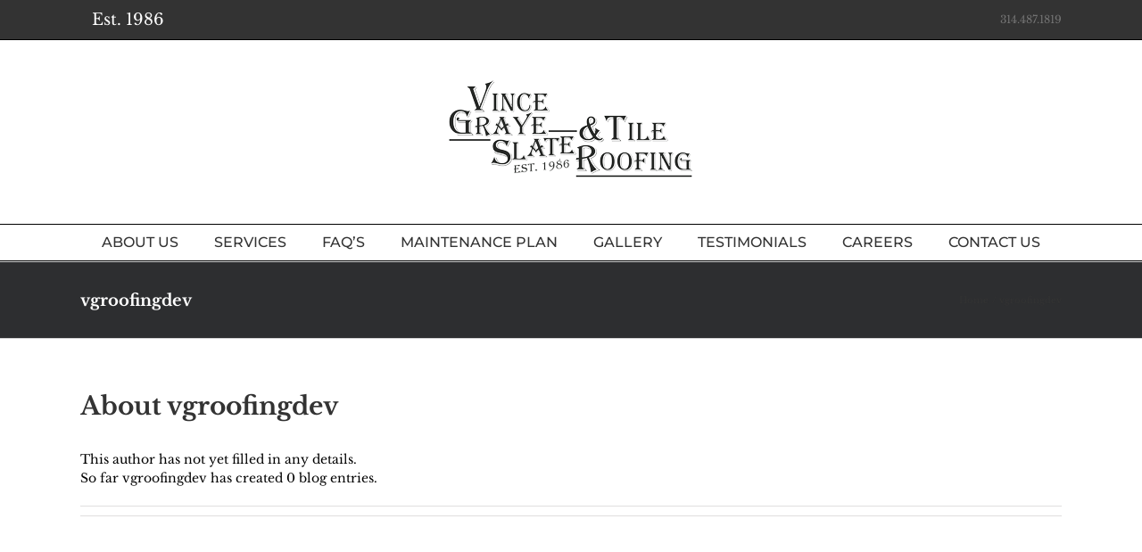

--- FILE ---
content_type: text/html; charset=utf-8
request_url: https://www.google.com/recaptcha/api2/anchor?ar=1&k=6LdXYP0iAAAAAGLeG5Sv6G-WHRQSWMe9DICk2FpY&co=aHR0cHM6Ly92aW5jZWdyYXllcm9vZmluZy5jb206NDQz&hl=en&v=PoyoqOPhxBO7pBk68S4YbpHZ&size=invisible&anchor-ms=20000&execute-ms=30000&cb=6h4h9aatol8y
body_size: 48933
content:
<!DOCTYPE HTML><html dir="ltr" lang="en"><head><meta http-equiv="Content-Type" content="text/html; charset=UTF-8">
<meta http-equiv="X-UA-Compatible" content="IE=edge">
<title>reCAPTCHA</title>
<style type="text/css">
/* cyrillic-ext */
@font-face {
  font-family: 'Roboto';
  font-style: normal;
  font-weight: 400;
  font-stretch: 100%;
  src: url(//fonts.gstatic.com/s/roboto/v48/KFO7CnqEu92Fr1ME7kSn66aGLdTylUAMa3GUBHMdazTgWw.woff2) format('woff2');
  unicode-range: U+0460-052F, U+1C80-1C8A, U+20B4, U+2DE0-2DFF, U+A640-A69F, U+FE2E-FE2F;
}
/* cyrillic */
@font-face {
  font-family: 'Roboto';
  font-style: normal;
  font-weight: 400;
  font-stretch: 100%;
  src: url(//fonts.gstatic.com/s/roboto/v48/KFO7CnqEu92Fr1ME7kSn66aGLdTylUAMa3iUBHMdazTgWw.woff2) format('woff2');
  unicode-range: U+0301, U+0400-045F, U+0490-0491, U+04B0-04B1, U+2116;
}
/* greek-ext */
@font-face {
  font-family: 'Roboto';
  font-style: normal;
  font-weight: 400;
  font-stretch: 100%;
  src: url(//fonts.gstatic.com/s/roboto/v48/KFO7CnqEu92Fr1ME7kSn66aGLdTylUAMa3CUBHMdazTgWw.woff2) format('woff2');
  unicode-range: U+1F00-1FFF;
}
/* greek */
@font-face {
  font-family: 'Roboto';
  font-style: normal;
  font-weight: 400;
  font-stretch: 100%;
  src: url(//fonts.gstatic.com/s/roboto/v48/KFO7CnqEu92Fr1ME7kSn66aGLdTylUAMa3-UBHMdazTgWw.woff2) format('woff2');
  unicode-range: U+0370-0377, U+037A-037F, U+0384-038A, U+038C, U+038E-03A1, U+03A3-03FF;
}
/* math */
@font-face {
  font-family: 'Roboto';
  font-style: normal;
  font-weight: 400;
  font-stretch: 100%;
  src: url(//fonts.gstatic.com/s/roboto/v48/KFO7CnqEu92Fr1ME7kSn66aGLdTylUAMawCUBHMdazTgWw.woff2) format('woff2');
  unicode-range: U+0302-0303, U+0305, U+0307-0308, U+0310, U+0312, U+0315, U+031A, U+0326-0327, U+032C, U+032F-0330, U+0332-0333, U+0338, U+033A, U+0346, U+034D, U+0391-03A1, U+03A3-03A9, U+03B1-03C9, U+03D1, U+03D5-03D6, U+03F0-03F1, U+03F4-03F5, U+2016-2017, U+2034-2038, U+203C, U+2040, U+2043, U+2047, U+2050, U+2057, U+205F, U+2070-2071, U+2074-208E, U+2090-209C, U+20D0-20DC, U+20E1, U+20E5-20EF, U+2100-2112, U+2114-2115, U+2117-2121, U+2123-214F, U+2190, U+2192, U+2194-21AE, U+21B0-21E5, U+21F1-21F2, U+21F4-2211, U+2213-2214, U+2216-22FF, U+2308-230B, U+2310, U+2319, U+231C-2321, U+2336-237A, U+237C, U+2395, U+239B-23B7, U+23D0, U+23DC-23E1, U+2474-2475, U+25AF, U+25B3, U+25B7, U+25BD, U+25C1, U+25CA, U+25CC, U+25FB, U+266D-266F, U+27C0-27FF, U+2900-2AFF, U+2B0E-2B11, U+2B30-2B4C, U+2BFE, U+3030, U+FF5B, U+FF5D, U+1D400-1D7FF, U+1EE00-1EEFF;
}
/* symbols */
@font-face {
  font-family: 'Roboto';
  font-style: normal;
  font-weight: 400;
  font-stretch: 100%;
  src: url(//fonts.gstatic.com/s/roboto/v48/KFO7CnqEu92Fr1ME7kSn66aGLdTylUAMaxKUBHMdazTgWw.woff2) format('woff2');
  unicode-range: U+0001-000C, U+000E-001F, U+007F-009F, U+20DD-20E0, U+20E2-20E4, U+2150-218F, U+2190, U+2192, U+2194-2199, U+21AF, U+21E6-21F0, U+21F3, U+2218-2219, U+2299, U+22C4-22C6, U+2300-243F, U+2440-244A, U+2460-24FF, U+25A0-27BF, U+2800-28FF, U+2921-2922, U+2981, U+29BF, U+29EB, U+2B00-2BFF, U+4DC0-4DFF, U+FFF9-FFFB, U+10140-1018E, U+10190-1019C, U+101A0, U+101D0-101FD, U+102E0-102FB, U+10E60-10E7E, U+1D2C0-1D2D3, U+1D2E0-1D37F, U+1F000-1F0FF, U+1F100-1F1AD, U+1F1E6-1F1FF, U+1F30D-1F30F, U+1F315, U+1F31C, U+1F31E, U+1F320-1F32C, U+1F336, U+1F378, U+1F37D, U+1F382, U+1F393-1F39F, U+1F3A7-1F3A8, U+1F3AC-1F3AF, U+1F3C2, U+1F3C4-1F3C6, U+1F3CA-1F3CE, U+1F3D4-1F3E0, U+1F3ED, U+1F3F1-1F3F3, U+1F3F5-1F3F7, U+1F408, U+1F415, U+1F41F, U+1F426, U+1F43F, U+1F441-1F442, U+1F444, U+1F446-1F449, U+1F44C-1F44E, U+1F453, U+1F46A, U+1F47D, U+1F4A3, U+1F4B0, U+1F4B3, U+1F4B9, U+1F4BB, U+1F4BF, U+1F4C8-1F4CB, U+1F4D6, U+1F4DA, U+1F4DF, U+1F4E3-1F4E6, U+1F4EA-1F4ED, U+1F4F7, U+1F4F9-1F4FB, U+1F4FD-1F4FE, U+1F503, U+1F507-1F50B, U+1F50D, U+1F512-1F513, U+1F53E-1F54A, U+1F54F-1F5FA, U+1F610, U+1F650-1F67F, U+1F687, U+1F68D, U+1F691, U+1F694, U+1F698, U+1F6AD, U+1F6B2, U+1F6B9-1F6BA, U+1F6BC, U+1F6C6-1F6CF, U+1F6D3-1F6D7, U+1F6E0-1F6EA, U+1F6F0-1F6F3, U+1F6F7-1F6FC, U+1F700-1F7FF, U+1F800-1F80B, U+1F810-1F847, U+1F850-1F859, U+1F860-1F887, U+1F890-1F8AD, U+1F8B0-1F8BB, U+1F8C0-1F8C1, U+1F900-1F90B, U+1F93B, U+1F946, U+1F984, U+1F996, U+1F9E9, U+1FA00-1FA6F, U+1FA70-1FA7C, U+1FA80-1FA89, U+1FA8F-1FAC6, U+1FACE-1FADC, U+1FADF-1FAE9, U+1FAF0-1FAF8, U+1FB00-1FBFF;
}
/* vietnamese */
@font-face {
  font-family: 'Roboto';
  font-style: normal;
  font-weight: 400;
  font-stretch: 100%;
  src: url(//fonts.gstatic.com/s/roboto/v48/KFO7CnqEu92Fr1ME7kSn66aGLdTylUAMa3OUBHMdazTgWw.woff2) format('woff2');
  unicode-range: U+0102-0103, U+0110-0111, U+0128-0129, U+0168-0169, U+01A0-01A1, U+01AF-01B0, U+0300-0301, U+0303-0304, U+0308-0309, U+0323, U+0329, U+1EA0-1EF9, U+20AB;
}
/* latin-ext */
@font-face {
  font-family: 'Roboto';
  font-style: normal;
  font-weight: 400;
  font-stretch: 100%;
  src: url(//fonts.gstatic.com/s/roboto/v48/KFO7CnqEu92Fr1ME7kSn66aGLdTylUAMa3KUBHMdazTgWw.woff2) format('woff2');
  unicode-range: U+0100-02BA, U+02BD-02C5, U+02C7-02CC, U+02CE-02D7, U+02DD-02FF, U+0304, U+0308, U+0329, U+1D00-1DBF, U+1E00-1E9F, U+1EF2-1EFF, U+2020, U+20A0-20AB, U+20AD-20C0, U+2113, U+2C60-2C7F, U+A720-A7FF;
}
/* latin */
@font-face {
  font-family: 'Roboto';
  font-style: normal;
  font-weight: 400;
  font-stretch: 100%;
  src: url(//fonts.gstatic.com/s/roboto/v48/KFO7CnqEu92Fr1ME7kSn66aGLdTylUAMa3yUBHMdazQ.woff2) format('woff2');
  unicode-range: U+0000-00FF, U+0131, U+0152-0153, U+02BB-02BC, U+02C6, U+02DA, U+02DC, U+0304, U+0308, U+0329, U+2000-206F, U+20AC, U+2122, U+2191, U+2193, U+2212, U+2215, U+FEFF, U+FFFD;
}
/* cyrillic-ext */
@font-face {
  font-family: 'Roboto';
  font-style: normal;
  font-weight: 500;
  font-stretch: 100%;
  src: url(//fonts.gstatic.com/s/roboto/v48/KFO7CnqEu92Fr1ME7kSn66aGLdTylUAMa3GUBHMdazTgWw.woff2) format('woff2');
  unicode-range: U+0460-052F, U+1C80-1C8A, U+20B4, U+2DE0-2DFF, U+A640-A69F, U+FE2E-FE2F;
}
/* cyrillic */
@font-face {
  font-family: 'Roboto';
  font-style: normal;
  font-weight: 500;
  font-stretch: 100%;
  src: url(//fonts.gstatic.com/s/roboto/v48/KFO7CnqEu92Fr1ME7kSn66aGLdTylUAMa3iUBHMdazTgWw.woff2) format('woff2');
  unicode-range: U+0301, U+0400-045F, U+0490-0491, U+04B0-04B1, U+2116;
}
/* greek-ext */
@font-face {
  font-family: 'Roboto';
  font-style: normal;
  font-weight: 500;
  font-stretch: 100%;
  src: url(//fonts.gstatic.com/s/roboto/v48/KFO7CnqEu92Fr1ME7kSn66aGLdTylUAMa3CUBHMdazTgWw.woff2) format('woff2');
  unicode-range: U+1F00-1FFF;
}
/* greek */
@font-face {
  font-family: 'Roboto';
  font-style: normal;
  font-weight: 500;
  font-stretch: 100%;
  src: url(//fonts.gstatic.com/s/roboto/v48/KFO7CnqEu92Fr1ME7kSn66aGLdTylUAMa3-UBHMdazTgWw.woff2) format('woff2');
  unicode-range: U+0370-0377, U+037A-037F, U+0384-038A, U+038C, U+038E-03A1, U+03A3-03FF;
}
/* math */
@font-face {
  font-family: 'Roboto';
  font-style: normal;
  font-weight: 500;
  font-stretch: 100%;
  src: url(//fonts.gstatic.com/s/roboto/v48/KFO7CnqEu92Fr1ME7kSn66aGLdTylUAMawCUBHMdazTgWw.woff2) format('woff2');
  unicode-range: U+0302-0303, U+0305, U+0307-0308, U+0310, U+0312, U+0315, U+031A, U+0326-0327, U+032C, U+032F-0330, U+0332-0333, U+0338, U+033A, U+0346, U+034D, U+0391-03A1, U+03A3-03A9, U+03B1-03C9, U+03D1, U+03D5-03D6, U+03F0-03F1, U+03F4-03F5, U+2016-2017, U+2034-2038, U+203C, U+2040, U+2043, U+2047, U+2050, U+2057, U+205F, U+2070-2071, U+2074-208E, U+2090-209C, U+20D0-20DC, U+20E1, U+20E5-20EF, U+2100-2112, U+2114-2115, U+2117-2121, U+2123-214F, U+2190, U+2192, U+2194-21AE, U+21B0-21E5, U+21F1-21F2, U+21F4-2211, U+2213-2214, U+2216-22FF, U+2308-230B, U+2310, U+2319, U+231C-2321, U+2336-237A, U+237C, U+2395, U+239B-23B7, U+23D0, U+23DC-23E1, U+2474-2475, U+25AF, U+25B3, U+25B7, U+25BD, U+25C1, U+25CA, U+25CC, U+25FB, U+266D-266F, U+27C0-27FF, U+2900-2AFF, U+2B0E-2B11, U+2B30-2B4C, U+2BFE, U+3030, U+FF5B, U+FF5D, U+1D400-1D7FF, U+1EE00-1EEFF;
}
/* symbols */
@font-face {
  font-family: 'Roboto';
  font-style: normal;
  font-weight: 500;
  font-stretch: 100%;
  src: url(//fonts.gstatic.com/s/roboto/v48/KFO7CnqEu92Fr1ME7kSn66aGLdTylUAMaxKUBHMdazTgWw.woff2) format('woff2');
  unicode-range: U+0001-000C, U+000E-001F, U+007F-009F, U+20DD-20E0, U+20E2-20E4, U+2150-218F, U+2190, U+2192, U+2194-2199, U+21AF, U+21E6-21F0, U+21F3, U+2218-2219, U+2299, U+22C4-22C6, U+2300-243F, U+2440-244A, U+2460-24FF, U+25A0-27BF, U+2800-28FF, U+2921-2922, U+2981, U+29BF, U+29EB, U+2B00-2BFF, U+4DC0-4DFF, U+FFF9-FFFB, U+10140-1018E, U+10190-1019C, U+101A0, U+101D0-101FD, U+102E0-102FB, U+10E60-10E7E, U+1D2C0-1D2D3, U+1D2E0-1D37F, U+1F000-1F0FF, U+1F100-1F1AD, U+1F1E6-1F1FF, U+1F30D-1F30F, U+1F315, U+1F31C, U+1F31E, U+1F320-1F32C, U+1F336, U+1F378, U+1F37D, U+1F382, U+1F393-1F39F, U+1F3A7-1F3A8, U+1F3AC-1F3AF, U+1F3C2, U+1F3C4-1F3C6, U+1F3CA-1F3CE, U+1F3D4-1F3E0, U+1F3ED, U+1F3F1-1F3F3, U+1F3F5-1F3F7, U+1F408, U+1F415, U+1F41F, U+1F426, U+1F43F, U+1F441-1F442, U+1F444, U+1F446-1F449, U+1F44C-1F44E, U+1F453, U+1F46A, U+1F47D, U+1F4A3, U+1F4B0, U+1F4B3, U+1F4B9, U+1F4BB, U+1F4BF, U+1F4C8-1F4CB, U+1F4D6, U+1F4DA, U+1F4DF, U+1F4E3-1F4E6, U+1F4EA-1F4ED, U+1F4F7, U+1F4F9-1F4FB, U+1F4FD-1F4FE, U+1F503, U+1F507-1F50B, U+1F50D, U+1F512-1F513, U+1F53E-1F54A, U+1F54F-1F5FA, U+1F610, U+1F650-1F67F, U+1F687, U+1F68D, U+1F691, U+1F694, U+1F698, U+1F6AD, U+1F6B2, U+1F6B9-1F6BA, U+1F6BC, U+1F6C6-1F6CF, U+1F6D3-1F6D7, U+1F6E0-1F6EA, U+1F6F0-1F6F3, U+1F6F7-1F6FC, U+1F700-1F7FF, U+1F800-1F80B, U+1F810-1F847, U+1F850-1F859, U+1F860-1F887, U+1F890-1F8AD, U+1F8B0-1F8BB, U+1F8C0-1F8C1, U+1F900-1F90B, U+1F93B, U+1F946, U+1F984, U+1F996, U+1F9E9, U+1FA00-1FA6F, U+1FA70-1FA7C, U+1FA80-1FA89, U+1FA8F-1FAC6, U+1FACE-1FADC, U+1FADF-1FAE9, U+1FAF0-1FAF8, U+1FB00-1FBFF;
}
/* vietnamese */
@font-face {
  font-family: 'Roboto';
  font-style: normal;
  font-weight: 500;
  font-stretch: 100%;
  src: url(//fonts.gstatic.com/s/roboto/v48/KFO7CnqEu92Fr1ME7kSn66aGLdTylUAMa3OUBHMdazTgWw.woff2) format('woff2');
  unicode-range: U+0102-0103, U+0110-0111, U+0128-0129, U+0168-0169, U+01A0-01A1, U+01AF-01B0, U+0300-0301, U+0303-0304, U+0308-0309, U+0323, U+0329, U+1EA0-1EF9, U+20AB;
}
/* latin-ext */
@font-face {
  font-family: 'Roboto';
  font-style: normal;
  font-weight: 500;
  font-stretch: 100%;
  src: url(//fonts.gstatic.com/s/roboto/v48/KFO7CnqEu92Fr1ME7kSn66aGLdTylUAMa3KUBHMdazTgWw.woff2) format('woff2');
  unicode-range: U+0100-02BA, U+02BD-02C5, U+02C7-02CC, U+02CE-02D7, U+02DD-02FF, U+0304, U+0308, U+0329, U+1D00-1DBF, U+1E00-1E9F, U+1EF2-1EFF, U+2020, U+20A0-20AB, U+20AD-20C0, U+2113, U+2C60-2C7F, U+A720-A7FF;
}
/* latin */
@font-face {
  font-family: 'Roboto';
  font-style: normal;
  font-weight: 500;
  font-stretch: 100%;
  src: url(//fonts.gstatic.com/s/roboto/v48/KFO7CnqEu92Fr1ME7kSn66aGLdTylUAMa3yUBHMdazQ.woff2) format('woff2');
  unicode-range: U+0000-00FF, U+0131, U+0152-0153, U+02BB-02BC, U+02C6, U+02DA, U+02DC, U+0304, U+0308, U+0329, U+2000-206F, U+20AC, U+2122, U+2191, U+2193, U+2212, U+2215, U+FEFF, U+FFFD;
}
/* cyrillic-ext */
@font-face {
  font-family: 'Roboto';
  font-style: normal;
  font-weight: 900;
  font-stretch: 100%;
  src: url(//fonts.gstatic.com/s/roboto/v48/KFO7CnqEu92Fr1ME7kSn66aGLdTylUAMa3GUBHMdazTgWw.woff2) format('woff2');
  unicode-range: U+0460-052F, U+1C80-1C8A, U+20B4, U+2DE0-2DFF, U+A640-A69F, U+FE2E-FE2F;
}
/* cyrillic */
@font-face {
  font-family: 'Roboto';
  font-style: normal;
  font-weight: 900;
  font-stretch: 100%;
  src: url(//fonts.gstatic.com/s/roboto/v48/KFO7CnqEu92Fr1ME7kSn66aGLdTylUAMa3iUBHMdazTgWw.woff2) format('woff2');
  unicode-range: U+0301, U+0400-045F, U+0490-0491, U+04B0-04B1, U+2116;
}
/* greek-ext */
@font-face {
  font-family: 'Roboto';
  font-style: normal;
  font-weight: 900;
  font-stretch: 100%;
  src: url(//fonts.gstatic.com/s/roboto/v48/KFO7CnqEu92Fr1ME7kSn66aGLdTylUAMa3CUBHMdazTgWw.woff2) format('woff2');
  unicode-range: U+1F00-1FFF;
}
/* greek */
@font-face {
  font-family: 'Roboto';
  font-style: normal;
  font-weight: 900;
  font-stretch: 100%;
  src: url(//fonts.gstatic.com/s/roboto/v48/KFO7CnqEu92Fr1ME7kSn66aGLdTylUAMa3-UBHMdazTgWw.woff2) format('woff2');
  unicode-range: U+0370-0377, U+037A-037F, U+0384-038A, U+038C, U+038E-03A1, U+03A3-03FF;
}
/* math */
@font-face {
  font-family: 'Roboto';
  font-style: normal;
  font-weight: 900;
  font-stretch: 100%;
  src: url(//fonts.gstatic.com/s/roboto/v48/KFO7CnqEu92Fr1ME7kSn66aGLdTylUAMawCUBHMdazTgWw.woff2) format('woff2');
  unicode-range: U+0302-0303, U+0305, U+0307-0308, U+0310, U+0312, U+0315, U+031A, U+0326-0327, U+032C, U+032F-0330, U+0332-0333, U+0338, U+033A, U+0346, U+034D, U+0391-03A1, U+03A3-03A9, U+03B1-03C9, U+03D1, U+03D5-03D6, U+03F0-03F1, U+03F4-03F5, U+2016-2017, U+2034-2038, U+203C, U+2040, U+2043, U+2047, U+2050, U+2057, U+205F, U+2070-2071, U+2074-208E, U+2090-209C, U+20D0-20DC, U+20E1, U+20E5-20EF, U+2100-2112, U+2114-2115, U+2117-2121, U+2123-214F, U+2190, U+2192, U+2194-21AE, U+21B0-21E5, U+21F1-21F2, U+21F4-2211, U+2213-2214, U+2216-22FF, U+2308-230B, U+2310, U+2319, U+231C-2321, U+2336-237A, U+237C, U+2395, U+239B-23B7, U+23D0, U+23DC-23E1, U+2474-2475, U+25AF, U+25B3, U+25B7, U+25BD, U+25C1, U+25CA, U+25CC, U+25FB, U+266D-266F, U+27C0-27FF, U+2900-2AFF, U+2B0E-2B11, U+2B30-2B4C, U+2BFE, U+3030, U+FF5B, U+FF5D, U+1D400-1D7FF, U+1EE00-1EEFF;
}
/* symbols */
@font-face {
  font-family: 'Roboto';
  font-style: normal;
  font-weight: 900;
  font-stretch: 100%;
  src: url(//fonts.gstatic.com/s/roboto/v48/KFO7CnqEu92Fr1ME7kSn66aGLdTylUAMaxKUBHMdazTgWw.woff2) format('woff2');
  unicode-range: U+0001-000C, U+000E-001F, U+007F-009F, U+20DD-20E0, U+20E2-20E4, U+2150-218F, U+2190, U+2192, U+2194-2199, U+21AF, U+21E6-21F0, U+21F3, U+2218-2219, U+2299, U+22C4-22C6, U+2300-243F, U+2440-244A, U+2460-24FF, U+25A0-27BF, U+2800-28FF, U+2921-2922, U+2981, U+29BF, U+29EB, U+2B00-2BFF, U+4DC0-4DFF, U+FFF9-FFFB, U+10140-1018E, U+10190-1019C, U+101A0, U+101D0-101FD, U+102E0-102FB, U+10E60-10E7E, U+1D2C0-1D2D3, U+1D2E0-1D37F, U+1F000-1F0FF, U+1F100-1F1AD, U+1F1E6-1F1FF, U+1F30D-1F30F, U+1F315, U+1F31C, U+1F31E, U+1F320-1F32C, U+1F336, U+1F378, U+1F37D, U+1F382, U+1F393-1F39F, U+1F3A7-1F3A8, U+1F3AC-1F3AF, U+1F3C2, U+1F3C4-1F3C6, U+1F3CA-1F3CE, U+1F3D4-1F3E0, U+1F3ED, U+1F3F1-1F3F3, U+1F3F5-1F3F7, U+1F408, U+1F415, U+1F41F, U+1F426, U+1F43F, U+1F441-1F442, U+1F444, U+1F446-1F449, U+1F44C-1F44E, U+1F453, U+1F46A, U+1F47D, U+1F4A3, U+1F4B0, U+1F4B3, U+1F4B9, U+1F4BB, U+1F4BF, U+1F4C8-1F4CB, U+1F4D6, U+1F4DA, U+1F4DF, U+1F4E3-1F4E6, U+1F4EA-1F4ED, U+1F4F7, U+1F4F9-1F4FB, U+1F4FD-1F4FE, U+1F503, U+1F507-1F50B, U+1F50D, U+1F512-1F513, U+1F53E-1F54A, U+1F54F-1F5FA, U+1F610, U+1F650-1F67F, U+1F687, U+1F68D, U+1F691, U+1F694, U+1F698, U+1F6AD, U+1F6B2, U+1F6B9-1F6BA, U+1F6BC, U+1F6C6-1F6CF, U+1F6D3-1F6D7, U+1F6E0-1F6EA, U+1F6F0-1F6F3, U+1F6F7-1F6FC, U+1F700-1F7FF, U+1F800-1F80B, U+1F810-1F847, U+1F850-1F859, U+1F860-1F887, U+1F890-1F8AD, U+1F8B0-1F8BB, U+1F8C0-1F8C1, U+1F900-1F90B, U+1F93B, U+1F946, U+1F984, U+1F996, U+1F9E9, U+1FA00-1FA6F, U+1FA70-1FA7C, U+1FA80-1FA89, U+1FA8F-1FAC6, U+1FACE-1FADC, U+1FADF-1FAE9, U+1FAF0-1FAF8, U+1FB00-1FBFF;
}
/* vietnamese */
@font-face {
  font-family: 'Roboto';
  font-style: normal;
  font-weight: 900;
  font-stretch: 100%;
  src: url(//fonts.gstatic.com/s/roboto/v48/KFO7CnqEu92Fr1ME7kSn66aGLdTylUAMa3OUBHMdazTgWw.woff2) format('woff2');
  unicode-range: U+0102-0103, U+0110-0111, U+0128-0129, U+0168-0169, U+01A0-01A1, U+01AF-01B0, U+0300-0301, U+0303-0304, U+0308-0309, U+0323, U+0329, U+1EA0-1EF9, U+20AB;
}
/* latin-ext */
@font-face {
  font-family: 'Roboto';
  font-style: normal;
  font-weight: 900;
  font-stretch: 100%;
  src: url(//fonts.gstatic.com/s/roboto/v48/KFO7CnqEu92Fr1ME7kSn66aGLdTylUAMa3KUBHMdazTgWw.woff2) format('woff2');
  unicode-range: U+0100-02BA, U+02BD-02C5, U+02C7-02CC, U+02CE-02D7, U+02DD-02FF, U+0304, U+0308, U+0329, U+1D00-1DBF, U+1E00-1E9F, U+1EF2-1EFF, U+2020, U+20A0-20AB, U+20AD-20C0, U+2113, U+2C60-2C7F, U+A720-A7FF;
}
/* latin */
@font-face {
  font-family: 'Roboto';
  font-style: normal;
  font-weight: 900;
  font-stretch: 100%;
  src: url(//fonts.gstatic.com/s/roboto/v48/KFO7CnqEu92Fr1ME7kSn66aGLdTylUAMa3yUBHMdazQ.woff2) format('woff2');
  unicode-range: U+0000-00FF, U+0131, U+0152-0153, U+02BB-02BC, U+02C6, U+02DA, U+02DC, U+0304, U+0308, U+0329, U+2000-206F, U+20AC, U+2122, U+2191, U+2193, U+2212, U+2215, U+FEFF, U+FFFD;
}

</style>
<link rel="stylesheet" type="text/css" href="https://www.gstatic.com/recaptcha/releases/PoyoqOPhxBO7pBk68S4YbpHZ/styles__ltr.css">
<script nonce="iFZ94IbyHJEbLw84ODk6iw" type="text/javascript">window['__recaptcha_api'] = 'https://www.google.com/recaptcha/api2/';</script>
<script type="text/javascript" src="https://www.gstatic.com/recaptcha/releases/PoyoqOPhxBO7pBk68S4YbpHZ/recaptcha__en.js" nonce="iFZ94IbyHJEbLw84ODk6iw">
      
    </script></head>
<body><div id="rc-anchor-alert" class="rc-anchor-alert"></div>
<input type="hidden" id="recaptcha-token" value="[base64]">
<script type="text/javascript" nonce="iFZ94IbyHJEbLw84ODk6iw">
      recaptcha.anchor.Main.init("[\x22ainput\x22,[\x22bgdata\x22,\x22\x22,\[base64]/[base64]/[base64]/[base64]/cjw8ejpyPj4+eil9Y2F0Y2gobCl7dGhyb3cgbDt9fSxIPWZ1bmN0aW9uKHcsdCx6KXtpZih3PT0xOTR8fHc9PTIwOCl0LnZbd10/dC52W3ddLmNvbmNhdCh6KTp0LnZbd109b2Yoeix0KTtlbHNle2lmKHQuYkImJnchPTMxNylyZXR1cm47dz09NjZ8fHc9PTEyMnx8dz09NDcwfHx3PT00NHx8dz09NDE2fHx3PT0zOTd8fHc9PTQyMXx8dz09Njh8fHc9PTcwfHx3PT0xODQ/[base64]/[base64]/[base64]/bmV3IGRbVl0oSlswXSk6cD09Mj9uZXcgZFtWXShKWzBdLEpbMV0pOnA9PTM/bmV3IGRbVl0oSlswXSxKWzFdLEpbMl0pOnA9PTQ/[base64]/[base64]/[base64]/[base64]\x22,\[base64]\x22,\[base64]/CnBrCk1l/MF3DnyvClC7CiMOlIcKXbVIvE1vChMOYCmPDtsOuw4TDqMOlDRwfwqfDhSzDvcK8w75Fw6AqBsK0EMKkYMK4PzfDknjChsOqNHNhw7d5wpt0woXDqnATfkcRJ8Orw6F4TjHCjcK+cMKmF8Kiw4Bfw6PDkj3CmknCgSXDgMKFKMKsGXpGMixKXMK1CMOwJsOXJ2Qjw4/Ctn/DnMOGQsKFwrPCq8OzwrpbSsK8wo3CjRzCtMKBwq7CsRV7wqZOw6jCrsKCw6DCim3DpCU4wrvCm8K6w4IMwqbDmy0ewoLChWxJMMO/LMOnw7N+w6lmw6jCiMOKEDt2w6xfw47CmX7DkG3DkVHDk0EEw5lySsKcQW/DvCACdUUwWcKEwpDCiA5lw4nDisO7w5zDgUtHNWM0w7zDonjDj0UvIQRfTsKpwoYEesOgw7TDhAszNsOQwrvCocKIc8OfOMOjwphKU8OGHRg+YsOyw7XCp8KxwrFrw6orX37ChzbDv8KAw47DvcOhIxVBYWo5A1XDjXLCpi/DnDRwwpTChlTCuDbCkMKSw6cCwpYlMX9NA8Oqw63DhzM0wpPCrA5QwqrCs3YHw4UGw65bw6kOwp/CpMOfLsOvwpNEaU1xw5PDjETCscKvQE5rwpXCtDYTA8KPGCcgFDNtLsOZwrfDiMKWc8KhwqHDnRHDoCjCviYQw5HCryzDuzPDucOeXHI7wqXDqDDDiSzCjMKWUTw6QsKrw7xpBwvDnMKfw7zCm8KaSsOBwoA6UykgQwvCnDzCksOXAcKPf2/[base64]/[base64]/[base64]/w6tPwoLCtMKqw5MPwqvDisK8wo4Bwr3CtGrClj8kwqtqwrFlw4HDpBFwecK4w4zDssOGbG8JT8KNwqh7w7DCr0MWwoLDgsOGwrLCksKewoHCpsK+FsKuwqV+wrAtwo91w5/ChhIww6LCrTTDgE7DnE5hccOCwq9ow7Y2IsORwqfDqcKddB3CgS4JIFzCucKLBsKPwq7DoSrCl1M/U8Kaw588w51VMA8Xw7DCncKtZ8OBZMOvwrRBwoHDkVfDksKMDR7DginCt8OQw7V1DQzCgEZ7wqE2w6wHAnTDmsOew5pZAF3CssKFagvDskwmwo7CmA/CkEnDoRsswovDkS7DiANVNWBEw7LCti7CnMKDKlxFQMOzL2DDvMOZw6XDoB3CgsKoQV9cw69YwrJ9fwPCiBbDu8Olw4A+w67CoTHDhQxSw6DDuD0aSUQYwp8xwo/DrcOqw60gw4pDe8OLTXcHZy5Ua23CvcKDwqcZwoQjwqnDnsODaMOdacKuUTjCvmvDrcK4QwsHTnkUw7RbX07DssKRGcKfwr3DqUjCucOewp/[base64]/wqxgB8KPckzCtgvDosOXw5rDtsKDWDXCp8KSDGfChl8MRsOgw7zDvMOLw7pUIkV3QFTCjsKsw5k/VsOHBQ7DoMO6Nx/[base64]/SmnCqMOVwozChCjCrD/DjTEzw6TDsMKJw7oUw5RcT2HCj8KPw6nDmcOWV8OmK8O/wrhjw70aSijDtcKpwp3CrC48QlrCm8OOaMKAw4d+wprCoWNnHMO4LcKfWmHCuBQcLmnDjEPDgcOWwr8lRsKYdsKaw5tFN8KMBcOjw4nCjlXCpMObw5EBbsOBSjEdBMOlw4vCqMOJw6zCsWVJw7pvwpvCqXYgHRZHw6XCtw7DoQA9RDQgND9Aw5TDuDBGJSd/[base64]/Cq8KzN8KowonDnkfDoVHDhTEUwqrDtsO+Z8KrNcONP21Yw6AuwowhKznDvEorw5/DlXDDhFh+w4fCngfDv2Fyw5jDjkMsw6MXw7/DghHDqDszw4PCpUh0VFpqfBjDqmYjGMOKCVzDo8OGRsOSwpBQMsK9w47CrMO0w6zChjfCvWtgEiMNJVsKw4rDggNleA3Cl3Z3w6rCtMOZw7AuNcOrwozDuGh1G8KuOBPCimfCuXMzwofCtsKLHzd/w6PDpzDCuMOTG8K3w7Q1wroRw7wfU8OjO8KIw5rCtsK8Fi57w7DDp8KTw6QwRsOlwrXCjTrDm8Oew45MwpHCu8Kuw7fDpsK5w6PChsOow5BLw6PCrMO6VEdhEsKewobCl8Ofw5tPZRk3wqYlYE/DpXPDrMOsw6fDsMKrTcKYET7DvE0FwqwJw5JxwoTCizTDiMO+PzDDomLDq8K9wrTDhx/DjVrDt8OLwqBbFAHCtGg6wo9Ew7NJw5RDLMOwKgBUw53CmcKAw7/Cgw/CjRnDoV/CoEjCgDJ1d8OJL1lhY8KkwofDlDEdw4PCvQTDicKUN8KnCX7Dk8Oyw4DCqSPDsTQLw77CtlojY0pLwqFwNMOdJcK9wqzCvj/ChnbCl8K+TsO4NxVNQjI2w6XCp8K5w7bCpWVuZhXCkTZ4E8OLXkZ1YzfDk0XCjQYIwq8iwqRzaMO3wpI6w4tGwpVibMKDfW4zBCHCu0jCihMxRC1mdkHDrsKsw68dw7bDpcO2w7RLwq/CtMK3Mix5wqPCognCq2s0L8OuYcONwrzCjMKLw6jCmsOtVxbDoMOyYTPDiAxSeUpDwrExwqBjw6nCmcKGwoPCu8KDwqk8WhrDn2wlw4zDtcKdWTtUw4djwq1Bw4vDicKTwrHCqMKtUGsVw686w6FjOgfCq8KPwrUzw71Vw6xlVT7Dv8K8PRk6BB/CkcKGD8Oqwo3Ck8KEeMKkwpd5J8KhwqQywpDCrMKxCz1Pwr4lw6Z5wrkfw4TDuMKEc8KrwoBnWT/CuWpYw4EUbgYPwrM1w6DDi8OnwrjCkMK/w6MWwr5bOXfDncKmwobDnUnCnMK5TMKPw7bCm8KqCMKIFMOqDSnDv8Kwe2/DmMKwC8OIa2PCisODaMOZw6ZGX8Kfw7/Cn3Jzwoc9YTIFwp3Dr3zCjsKdwrPDhMKXPA9rw4nDmcOLwovDvWTCuyt5w69DRcOFKMOXw5TCmcKuwoDDkQTCh8OgdMOiEcKGwr/CgVxFbnZdcMKgS8KsA8KEwozChMOYw68Bw6djw6zCsSsRwpXDimfDkHzCuGbCgGQ5w5/DjMKMM8K8wod0OT8fw4bCuMOcIg7CrVBqwqUkw4VHK8K3QkQPXcKUOTzClAZCw60LwpHCvsOcN8K1OcO+w6FVw7nCrcKcPsOyD8KoTcKfaVx7wpbCssKKNAvCph/DrcKGWQEFXRwhKwTCrMO+GMOFw71yNsKxw4QCO2bCugXCh2nCnmLClcOJSlPDnsKVHMOFw4siRMKyBjDCq8KWHHA5HsKAGDZiw6hyQcOaXQrDmsOowozCnBtNesKwQFEXw7EKw5fCpMOnBMOifMKKw6NUwr7DpcK3w4/DtXc3O8OWwp0ZwrnDkF13w6HCijPDqcKgwqY/w4zDkBXDjmZnwpxXZsKVw5zCt1XDnMK6wrzDm8Ojw5UqVsKdwoVnSMKzC8KuFcKSw6fDiXF/wrRmO3IVJE4BYwvDhcKhFw7DpMOkR8OwwqHCmUPDvsOoexF8WsO9fxZKRsO4EGjDp1oibsKIw5/CmcOoF3TDtz7DnsKHwoDCmsKaXsKtw5XDuA7CvcK8w7g4wpwvCi/DiClfwp99wpQEAnxswpzCs8O3DcOielvDlAsHw53DssONw7bDpEJbw7HDusOeecKqSklWcgLCvGIufMOzw77DnXhvLx1jBiHDikrCq0ILwq1BOlfCjWXDrTNtZ8OSw5nDgzLDnMOEfCkfw587IFF6wrrCiMOmw4Iww4Aiw4djw73Duz87XmjCoHM6V8KrEcKQwr/DgBnDgD/Dvhl8S8KSwosqVT3Cl8KHw4DCvRvCv8Oow6XDr11LHi7DtSbDvMKMwqNyw7bCr3V0wqnDp0p5w53DhFIAKcKxbcKeCMKLwrxVw4vDvsOxdlbDkQvDnx7Cql7Dr2DDuGjCpgXCtcO2GMKIBcOHQ8KEYAXCjl1Iw63CuW50ZR8hcl/CklnDuULCt8OVFR0xwrpqwpxlw7XDmsO8a0cdw5LCpMK/wr3DicOKwpbDksOiZF3CnTxOKcKWwpvDqnoKwrF/aGvCtT4xw5TCjsOMRynCpsOyWcOEw7LDjzsuLsOYwofCrxVEF8Oowpc3w45lwrLCgSzCtmAyPcKHwrgTw4AIwrUQXsObQz7DrsK1w5oZQsKATMK3ARnDm8KbHx8Lw4YVw5TCpcKMfgzClcKNbcOqZsK7QcKvU8K1CMOZw47CjlR9w4ghIsOqHsKHw41nw6pDesO/ZMKgXsO5NsORwr43fjbCunzCrMK+woXDh8K2aMKrw7fCtsKVw4RZdMK9FsOywrB/[base64]/CmGU8w41CfFA4w6gCecOPQxZ4w7k7wo/Cm0kTw7zCj8KmCQ8bBA7DvBPDjcKOw5jCkMKxwohyAlRswpHDviXCmMK5WmRZwq/CscKdw4YyFnc9w6TDpHjCjcKfwpkvTMKXSsKHw67Dr1XDmsO5wqtmwqo+B8OIw6YcE8Kxw57DtcKZwrDCrUjDscKMwoVWwotxwoMrVMO+w5BMwp/CvzBcX2zDkMOCw5YJQycjw7DCvSHCoMKjwoR2wqHDr2jDvx0/FhTDkQrCo3l2Hh3DonfDgMOCwo7CpMKOwr4vRsO6BMORw5DDinvCiH/Dm0rDhijDqmXChsOWw71tw5Fcw6RsUCjCjMOfwpbDncKlw77DoCLDjcKHw7J7OywEwrkmw5ktQgDCj8KHw7Aqw7NLBDvDtMKpT8KLaRgJwpNJEWvCtsKNwonDjsOxX2nCuQfCocK2VMKePcKjw67CpcKWJWBowr3DosK3N8KcEBfDrH3Cs8O/[base64]/S8K6wrLCvsOZbsOybGzCvVsycGE0Sx/DmCrCkcKvPkxCwpPCiUlTw6PCssKTw63CoMKuJ17CnXfDjyDCqjFSHMOiOEwmwpbClsOMM8OTRnhVEcO+wqRPw4vCmMOISMKLX3TDrivDucKaOcO+KcKNw7gzwqPCnysPGcKVw44/w5pcwq5Qw7Rqw5gpw6XDvcKlUVnDt3NDFgfClknDgRoSRnkdw5YxwrXDt8OSwp50X8KhCFM6GMOjDcK+eMKLwqhNwpFfGcOTLEMwwoXCtsOGwp7DnAtyQG/[base64]/wovDs37CoVgNDMO8TVnDisKGPEXCrsKjFMOxw4NkInjChAtQfTnDmTF5wotyw4fDjGkNw7k/JMKtcEsyGcKUwpAPwqlKbR9RWsO6w5EvTsKSfcKXW8OXZzvCiMOOw6x6wq7CjsOfw7XDscOjSSbDucKBKMOjDcKgAHnDuXPDhMK/w4XCr8O9w5RHwpbDssOBw4PDp8K4AWBCOsOowqRsw47DnGQlezrDqkEzF8K9w6zDjMKFw4oJf8OGC8O9Y8KWw6rCigVUI8O+wpbDskTChsOmHRYmw7LCsg8RE8KxXm7CkMOgwpk7woMWwoPDhgxlw5bDk8ORwqHDsnZkwr3DjsO/[base64]/CpcOQdcO3a8O0DXpww5/CkMKBW3FXQMK2woMdwonDhxbDi1HDvsOBwo4xXDsCfVIZwpdfw7oEw5VQw7B8ImUQHXDCgSMfw5Vmwohbw77CjcO5w6XDvyvCo8KHFzrDtjDDsMK7wr9Lwos/ajrCi8KbGx14S1tNDSLDoEtqw67Dh8KHOMODC8K5QiRww6QkwoHDhcKMwrdWCMOqwpVYW8OYw5Efw5JXCxkCw73Ci8OHwpjCvMKbXsO/w6ESwpPCucOdwrd6w54+wqjDsmMQbB/[base64]/CmzlwcDHDqsOBfR8yV1zCkGcJwqdzwpYWSkFaw44HIMOeXcKZPgw2V1tPwpfDk8O2T3jConscVTDDvmJcbMO/E8OCw703R3RiwpMYw6/DmGHDtcKfwoIndnfDhcOfD2zCrF4Ewp99TyVOGXlHwozDpcKGw5zCvsK2wrnDkkfDggFoPcOCwrVTZ8KpPHrCuT5TwoDCi8KSwpzCgMOFw7LDiTfCqA/DrcONwqYpwqDCu8OUUmZMdcKOw5rClUvDlD7CpETCssKyYi9DHXMlTFBkw7sMw4VMwobChMKow5VIw5/DkVnDlUPDsjoYAMKzNDxiGsKpCsKdw5DCpMODd2Fkw5XDn8ORwqp9w6HDjcKebzzCo8KDUBfCn1QVwq1Wd8K1YRVEwqMiw44dwqvDszLCjSpxw77DqsKXw5BTUMOVwpLDnMKQwqPDtETDqQF6UjPCh8OYYhscwr1awo12w6/DpQV7BcKURFQuflHCjMKRwrXDvk1uwokwA34gHhZKw7dzDjoZw4x2w71JYgx4w6jDlMKMw6jDm8KqwoNgS8O3wovDg8OEbBnDjATCgMOCNsKXYcOxw67ClsKEXD8AZH/Co3wYPsOYQcKCUWgYaEgtw6lpwq3CrcOhPAIUTMKCwoTCn8OXGMOhwprDgMOTAWXDk1Rxw4kNI2lnw4Jsw5LDuMKlA8KWCSUlScKpwo8GQ2lVV0DDk8OIw5M2w6DDlwTDuAgWLlh/woRfwpjDpsOlwosVwonCrjDCvsKodcOVwqvCjMOhbU/DuBrDksO1wrIwTxIaw4E5w75/w4LCsX/DsSx2KMOQbH1DwqrCnG/CqMOqLcO5XcOcMsKHw7/CosK4w4VhNBd/w4/DscO/w6HDgsKrw7dzbcKTVMOXwqxTwqvDpFXClcK1w7rChljDjlNyPRHDrsKJw5EQw7vDvkbClcOMcsKHDcKjw6nDr8OhwoN4wp3CpmvCgMK1w7nDk23CkcO/dcOULMOuKDDCp8KFZsKcFXBawo9Pw73Cmn3DpcOBw4Ziwpckf0Nfw4/DpMOew6HDscOrwrHCiMKFwqgRw5ZXGcKgFMOQw6/CnMK5w6TCkMKswrEVwrrDrS5Wa010W8O0w5cYw4rClFzDpQfDg8Oywr/DpzzCiMOswrd2wp3DtUHDqjMVw51PNMK/[base64]/[base64]/DtWxvV1PCmsKxCMKKwpPCrcK8wq0Tw5HCrMOsK1/DtsKWUhbCssKocjDCjwPDmcOWZhXChzjDhcK+w7p4P8OLR8KCLsKjBBnDuMKITsOhHsOIHcK5wr3DjcKsVhNRw6TCksOdVUPCq8OGRMO6IMO2wpRZwoR8LsOSw4PDt8ONWcO7Ag7Cu0bCvcO0w6wjwqlnw719w6nCjVjDlkvCjSbCqDfCncOYVMOTw7nCucOKwr/DhsO1wqjDi3QIAMOKWmvDmy42w5rCskwTw5E7PUrClyrCnlLChcKSYsOfC8OiA8OJRT0AJX8dw6llVMOCwrjCrHQww706w6DDosKVXMK3w5B9w5vDvT3DhWM/CV3Dv23DtBsHw5tcw65uZm3CrsOGw7bCv8KKw5AAw7jDvcObw69HwqsxYMO/[base64]/OcKmwoByFSYJPEwyLz4hRsOgEVzCv1zCpFEQw7hUwpTCi8O/SEszw5xMXMKywqDCi8Kfw7TCj8KAw4HDk8O3MMO4wqYzwq3Cs0rDgMKyM8OWWsK5ZgPDgEMVw7oPVMOnwqHDoEBOwqQEZ8KPAAfDpcOFw7tDwonCpGIKw6jClAV+woTDgTwKwpsXw6R/YkvCr8OgPMOBw48xw6nCm8Kjw7rCikHDk8K3dMKjw7TDk8OIfsOCw7XCtkPDrcKVC1nDkyMLYsOLwovCqMKcDxZdw45Dwq8KMj4vBsOhwrbDvsKNwpDCk1vDn8Ohw6oTPirCpMOsRMOYwr3CtjwrwpHDlMO7wok3WcK1wox3KcKKGgjCuMOqAQ/DnWjCunfDjz7DqMONw4sFwpnDs1JIMjBew73DpHbDkhhRJR4GV8OWD8KbNFHDkMOjGWgSZDzDk17Ds8OOw6cqwqPDnMK7wrcew7gSw7/CnSjDrsKAV1bCpgLCr1czwpbDvcK4w64+U8Onw4rDmkYWw4XDpcOUwpc6woDCoWVNb8OvbQ3CisKqYcO6wqEawpsxQyTCvsKCfiTCi39ZwqYjTcOqw7rDuiLCi8KlwqxXw73DkyM0wp95w7bDuQvDmWrDpMKsw6nCuCHDtsKKwojCocOawrM2w4/[base64]/[base64]/IFDCs8OuU8OTwqcjw7hqw7JPw40YHMOmQD0ywqJkw5/ChMOMSXUQw5zCvW1FBcK8w57Cq8Oaw7ANE0jCoMK3S8OoTBXDsAbDrVvCj8KgGxjDkCDClxDCp8KcwoTDjFsZOikmexBeScKUZsK3w5zCvWTDmBYJw63Cv1psbnXDpALDnMO/wqnDhGkfIsOAwrESw6VIwqLDoMKNw7gaQcObICoiwoBZw4bCiMKESC0uAwEew4tAwqwGwoXCjl7CrMKNwpZ+CcK2wrLCr3nCui7DssKtYBjDqhxhWgvDncKEWC4GeiPDmcO2TglJYsORw5xhO8Oqw7XCiBbDu21cw5pkMWFEw407d3/DtXTCmA3Dv8OXw4DCgikRB3XCqVgbw5vCkcK6QXpSMmLDgTktUMKdwrrChHzCqi3Ck8ObwpDDoT3CunjClMOOwqLCrsKubcOfw7pxCUUCWSvCrlHCuWZxw6bDiMOoWSkWHMOCwovCkk/[base64]/Dg8Krw6bCtD5xw5XDqcK3woZEQ2VYw63CvhPCsAtRw4nDrBHDkTZXw6jDuSPCijwWwp7CvmzDhcOuE8KuUMKCwrjCsTzCqsOCe8OMbjQSwpbDl1/DnsKowo7Di8OeesORwpPCvCZiO8OAw6XDssKRDsKKw7bChcKYBsKKw6gnw7pbTR4hccOpQMK/wrd9wq4Qwr5aEnNxAz/DtxbDtsO2woFqw6NQwobDvnwCEV/CkwFyAcOMP2FGYsOwJcKmwq/Cu8ORw5vDlA53SMOKw5PCssODSFTCl2NIw53CpcOWBsOVfE46woHDmiV4Bywtwqg/wqteGsOZAcKiHyLDjsKofnjDhcO7K1zDvMOMPwpbRTchWsKqwqAKVV1swo06JF/CiloNKT1Yf1Q9XGHDhsO2wqfCnsOrUMOzJlHCoH/[base64]/RWZCwoXCgFsAwpzDr1sVUFAtL8ORWQ1Xw43CqmfCgMKDdcKlw7vCsWlOwrpPVGppdirCvsOuw78Fwq3DlcKdNAhQYsObNAjCgWHCrMOUT3ANDzLDmMO3ACJLISIHw4JAw4nDqTnCk8OTCsOiOxfCrsO0aC/Di8K+XANsw7jCl2TDosO7wpDDnMKAwoQZw47DqcOoJAnChGfCjWpEwotpwrzCmnMTw5TCogDDiSxgw5fDvh41CcKCw7jCvSzDsgZiwol8w57Dr8KlwoMZDHx0EcKsAsK7dsOVwr5Zw4PCi8K/w4cDBwEfIsKOBQw5aVUawqXDuG3CnAJNdD44w4PCgD1qw5DCkWtjw6vDnSPDksKWIMK5WWkVwqDDkcKcwr/Dj8OHw6HDoMO1wpHDp8KAwobDkBLDhmtSw4FswpbDvUjDosK3GFgpTx8sw7oKJ2xIwqUIDcKxEFhQZAzCgsKuw6PDsMKVwpRow7F3wrt1eB7DpnnCssOaSTxhwoxqX8OBcsKRwq09MMKVwqEGw6pRX2oJw6kbw7E2JsObIUHCsD3Cljsfw4HDjMK5wr/ChcK9w5PDsFzCqnrDtcKoTMKqw5vCv8KiE8Onw6zCvUxZwocNYcOQw7pTwpN9wqHDt8KOEsOxwpRSwrg9cBPCt8O/[base64]/eFtsQWnDisOTwpDDiUkhM8KswrfDtMOlwrPDtsKPMAjDrXXDscOHIcODw6VlL0AqckfDhGNiwpfDu3ZkfsOHwpTCmsO0dnVCwqQEw5zCpgbDgFFawpktUcKbcz90wpPDp3TCrkAfV1zDgDdVQ8OxAcO3wo/ChlRNwopcf8OJw5TDjMKVA8K/w53DmMKHw5UYw50nQ8O3wpLCp8KyRFhdOcKiTMKZPMOVwoBaY3ZRwqc0w7g2UBpfKW7DkRg7McOZe1JZfEB+w7VTPsK1w7HCnsOAMkMOw45rKsKIMsOlwpsNQl7CmGcXfsKmezbDlsOvGMOVwoZiH8Kuw4/DpiMcw60jw49nPMKGIlPCnMOIRMO+w6PDlcOOw7tmaTvDg0vCtGoDwqQhw4TCi8KKRUvDnMOTEUDCg8ORZsKEBCXCiAQ4w4htwpvDvyYiM8KLAx0Fw4YFMcKNw47DlXnClx/CrjDClcKRwqfDq8ODc8OjXXkCw6ZscGJlbMONPWbCuMKPVcKPw6A+RD/DrQR4HAHDksORw5sCEcOOew1pwrIhwqddw7NNw5LCnF7Cg8KCHxMGWcOWWcOMWcKZOENHwoDCgkYtwo5jdgrDicK6wrM1fRZUwp0/wpPDk8OyIcKJIR46YXvCgsKaRcOgY8OCbSoOGEvDoMKgTsOpw5HDqATDvEZ1XVzDsTofQ3Mjw4/DliDDjBHDsEPCtcOawo/[base64]/w7lqVxFRwoVWw5/Cgm9Dw4DDu0EHWRDDqcOBAiBBwpx5wp4/wo3CoylhwqLDusKRIRZEBlNAw4Unw4rDjCgRFMOvTjx0w5DCvcKVAMOmPjvDmMKJAsKkw4TCtcKfJm5WI2RJw6vCpVdOwoLCoMOFw7nCqsOUQ3/DkHdrAVUlwonCiMKuLjwgw6LDusKtA1U3XcKAbiVEw6QvwodIHcKYw79jwqHCsTnCm8OOA8OmD1gmIEAyScOww7EQScOTwrsAw40WZV4XwrDDrHRbwrnDqETDtsKBHcKDwoRuYsKcPsOqWcO/wrDDlnV7wpDCnMOyw4Isw4XDl8ORwpHDtV/ClMKnw7U7Lz/DgcOWZANXMMKCw5gnwr05HglBwow3wpFIQwDDggMFH8KQFcOvWMKMwoEFw401wpvDmH4sTmfDqmASw6tqDhtQLMKvw5jDsA81PE7Do2vCvcOeG8OKw5zDnMOmaj8vMQtNbFHDrGTCsx/DoyMfwpVww4lvwq1/AAMVD8KNZjxUw5dCHxDCi8O0VGTDssKXQMK9QcKEwrfDosOhwpYyw4F+w6loesOsbsKiw6zDrsORwo8PBMKmwqx4wrjCg8KzLMOowrp8wqYRSXgyBTkCwoDCqMK2DMKkw5gUwqDDncKOB8OVw4fCkjnDhDLDuBUawowoJsOKwr7Ds8KQw6DDjx/DtgMiHsKrdhREw5HCscKIY8Oaw51ww7xvwq/DpnjDpsKDN8OSUUNNwqZewpoOeWk6wpxjw6PCkDsww49UUsOIwofDqsOiwos2bMK7RVN8wokmBMOJw6vCk1/DvnMZbh5fwrV4wpfDo8KFwpLDssKLw5DCicKFR8Oqwr7DnWUQJcOMQMK/[base64]/CsEfCvnJnc8OmczYmw4TDgSzDqsOAwqkDw6d4wrnDhMOPw6Rxb2vDoMOOwqrDg0jDlcKPZcKlw4zDhhnDjXzCjsKxw7fCtzURL8KMNnjCuyHDuMOfw6LCkSw+TxfCgkXDosOHK8Opw5HDkgPDv1bDhzw2w5jDrsKQfFTCqQU8fSPDjsONRsKLKyrDuy/Dk8ObVcO1H8KHw4vDsF8Aw7TDhMKPCAE8w5bDnAzDmGUMwpkWwozCpHZeMVvChg/CnAItMX3DlSrDvVbCszDDmQsVRT9GKWfDhAACMj45w6V7TsOJQwpWamvDiGlmwpVUW8OkVcO6REt2ZcOmwrjCtjBuUcOKDsOvXMKRw7wDwr8Iw67CikRZwrxfwrXCoSfCosO0VSLCux5Aw4PClsO0woF1w5JkwrB9IcKlwpFcw5nDimLDtnc5YUB5wp/CpcKfTMOySsOQTsOdw5jCqCjCr3XCmMKUf3I+aFvDoRNpN8KsJgVPAMK3CMKvZGkxHxdYYMKKw6I6w6tnw6TDn8KcY8OawqEyw6/Dj2l9w5FuUMKYwqAXaUNjw5gAZ8O9w7lRHsKCwr7CoMKQw5JcwoNtwr8nR24mHsOvwocABsKowpnDqcKnw7Z/IsO8Ih0Bw5BieMOowqrDpCoHw4zCsUQRw5wDwojDsMKnwrbCgMKOwqLDgFY3w5vDsx4adwXCnsKPwoQlMGUpPnXCiVzCmDN9wqBCwpTDqWcLwpzCpR/DglvCscOhUjjDtDvDpjsRKUjCsMKBFxBOw4nCoVLDmErDk2tFw6HDjMOUwo/Dlh95w4sJEMKUNcOUwoLCjsOgesO7bMONwqvCt8KPb8K1CcOyKcOUwp/CmMK1w4sjwo3DmR1gw4Vew6BHw6I9wpPCnR7DjiXCkcO5wqjCjTxKwpTDg8KkPU9hwpTCpGLCogHDpk/Cq0RPwotWw5UEw7QkEGBKRWF0AsO2AsORwqUNw4fCi3A3Mh0Pw7vCusK6GsOAVmkiwqrDvcKBw7/DiMO2wqEUw7jCjsOlBcK2wrvCscOgMlUXw4/CiWnCgT7Co1TDpgzCtHbCoHUFWT5Awo5EwrnCtU1/wpfCnsO1wp7DssKjwpI1wosOQMONwp1bDn4hw6d/OMKzwrxjw4o8Wk0Vw64tfBbCpMOJEgpxwq3DnALDvMKawo/[base64]/L3/CnCIBCsODw4fDp8Kzd0PDhW7CnMOmGcOrBXzDnsO/LcOhwr7DsBREwp7CvsOBIMKoR8OOwq7CkgF9YSHDtS3CqDd1w4kKw4vCssO3HcKlWcOBw5xaGDMqwo3DscO5w4vCusOPw7IsbUduOMOnEcO9woVzeSlHwo9mwqDDucKbwo1tw4PDkhg9wrfCs3VIw7rCosKVWiTDu8Ktw4Fvw6/Dum/Cl1zCjcOGw60NwoPDkUbCl8OjwossTcOFCFDDpMKkwoJPPcKjYcKGwrlFw6l/[base64]/[base64]/CtDXDk0B4wpVIw5JwwrLDhmASwoDClyZzw7XDt0nDkUHCqkfCpsKAw4huw67CssKJFiHCv3XDmwFaJ1DDncOywpPClsO/H8Kww5c4wpfDhDoiw6nCtGQCQ8KIw5rCpMKFJcKFwroWwqjDl8OtaMKcwqzChBPCicOXM1IYEzNfw6vChz/CksKawpBqw6vCocKBwqDDoMKdwpYwCntjwqEUwr4uHyIUHMK0C0XDgCRTf8KAwoMPw6oIwo7Ck1vDrcK6OkXCgsKVwrZdwrh2OsO8w7rDolp4VsKJwpJJMWLDsS8rw5nCpiTCk8K2Q8KnV8KcHcOuwrUnwpPDpcKzIMOuwp/Dr8OBWEtqwro+w73CmsOGS8OJw7hvwoPDoMOTwqMcSALCmcKoccKvDcOoaj5Fw5VwKHgFw6XChMKVwoR+G8O7GsKMd8KbwpDDsWrCjAp+w5vDkcOTw5/Dqz3DmmgBw7sFRmLDtnNRQ8KHw7h/[base64]/NsONdsK8ScOLwq7ChlbCt8K7wpErXsOoOMK7w4EhAsK5b8OawpTDtTc4wp8ETxvDkcKsR8OOVsOBwrRew6PCj8OcOT5uScKDMcOjW8KMMCBJMsOfw47CpBbDh8K9w68gTMKzOwM8QMOIw4/DgcOsZMKhw7kTNsKQw4cKJRLDu1TDicOXwqpDesO3w6cVGSpPwoQcUMO8B8K0wrcIZ8OpbjIpwo3Ci8K+wpZMwpfDn8KUDnfCh03CljQbPcKIw7RxwpLCsUgcZWU/a2MiwpokF0JIBMOCOU8vTH/[base64]/wojCoyNUEMOWQMKqfDfDiC9AesOyw5XChcK8LcObw4t0w4HDriU0G34cKMO5MnfCuMOiw5wlOMO9wp0yBlYAw5vCu8OEw6bDv8KFIcKuw4AxD8KGwqfDmUzCocKdMMKdw4Esw5fDpTY/MB7CoMKzLWViN8OPBD5sHinDoB3DrcOMw7/Dqk44YD9zEQTCicOfbsOzYRITwpkSDMOlw7tyLMOKKMOrwpRkIXldwqzCh8ODWBPDusKZw49Uw4LDuMKrw47DlmrDn8K+wopsPMKmRHbCiMOnw4TDlz5gAsORwoZAwpXDvSM/w7nDicKPw7LDqsKHw4ISw4XCtcOIwqNRDhVgCkoiSTbCtB1jHm0YXRsMwrIdw49KMMOvw7oIEhLDl8OyOcK0woc1w4I/[base64]/CiMKKZMKtEjTCvsKZFQHCkMKBNMOew6gEwqB/d18zw5wOAVnCj8KMw5zDg01nwq0FdcK0OMKLF8KzwpIUO0lyw73DrsKxDcK4w7TCpMOpYAl+OsKTw6XDj8Kxw6jClsKMJ17ClcO5w5PCsWnDhTPCnVQ1cAvDvMOiwrZYHsKLw7R/M8OtHcKXw7YYTnfCpyXCl0PDqX/Dm8OdWBLDnwAcwq/[base64]/wo5gw7oGw7TDlikIGG/DllBpI0dCw7F4bwwuwoZOXgLDqMKaMgohD3Eww7zCqBtIe8Kmw7gJw5vDqMOTEAxhw6fDvRFIw5ZhMFXCg1dMMMOGw5Vqw73DrMO8TMOHEwLCulFYwo/Dr8KeU3sAw5jCmHZUw5LDjVvCtMKjwq4/esKqwppWHMOOAk/CsDVwwrkTwqcRwr7DkTzDgsKVewrDjRDCnlzDvSnChmBswr05b3vCoGPCoA4MMcKpw5DDt8KFUj7Dqkx2w5/DsMOpw6lyd3bDusKEZMKPZsOGw7RlAwjCmsKmYjzDpsKvGXdkV8K3w7HCghTCicKrw5TClCvCoAYFwofDvsOLXcOEw6/[base64]/ClhdFw47CrMOgJsKXw77CpMOSw7E5RDErJ8OVV8OCdioQwqw2VcOvwonDlzozCyXCksKjwqJdEcK8Wn/DicKJVmglwrFTw6jDk1PDjHl0FRrCpcKLB8K9wpkoRAt4Gy4HOsOwwrpNFsOBbsKeGh5Vw6vDmsKFwq41CWjCvh3Ci8KyMHtVXMKtGznCkX7Cm0tdYwYtw57Ch8Kmwq/[base64]/[base64]/CqsKubmFfc8KIw4xzSWYUw7gGwr3DqXJjdcOMwq0hwoVPCsONQcOSw4rChMKKPHzCoADCol/[base64]/DnMOEw61IwqbDlgbDp3AYwpvDrCHCmMOrBw9HCwbDvlrComEPHnFQw4zCg8KGwpLDt8KCDsOgAT0aw655w4ZIw7vDssKZw65AGsO8RXkQGcOew5QQw54vegVcw709dMOQw7grwr7CvcOow4oPwoLDlMOLT8OgC8K4aMKIw5LDg8OWwpExTx0GU2o/[base64]/DlEN9wr1Dw6/ChmHDm01Bw77DpjMyIEZPJVh2QsOJwogvwoAte8OXwrE2wp1pIRjChMKYwodMw4RCUMOtw4fDg2Etwp/DtiDDhj8JZ14fw4xTdcKFCcKQw6Mvw4kxJ8Kbw7rCsm3CrDPCtsOpw6HCvsO+aRvDjDXCmSFywrIew4VCK1UEwq3DpsOeG3J3X8K5w6psaCcmwoJTBDfCs0BcW8OEw5cWwrpDP8OHeMKvWDgSw43DmSBTCxUdY8Ojw4E/YcKVw7DCmnw8wofCqsOcw48dw4pjw4zCqMKAw4rDjcOMCmjCpsKPwqlgw6BCwrhAw7U7ZsK2d8Oww64Gw4kAFgzChUfCnMOlV8OyTzcCwpA0YcKBdC/CnDBJaMO9O8K3e8K5fcO6w6DDn8OHw7XCrMKkO8OPUcKUw4/CpXwywq7DgRXDqMK2CWHCgU4JEMOOXcKCwqfCuSoARMK+L8O9wrx8SsOycCMqGQDCkQYVwrLCvsK7w4xAwpkZfnQ9ByPCslDDp8Kdw4MeXC57wpTDqzXDiVZfLykVd8OXwrFpFjdWWcOFw6XDpMOcV8KAw51rBQElLMOow50BLsK/w5DDoMOcBcOzBHdhw6zDom3DjsODDCrCtMOLeGAow6jDtVTDrW/DgVY7wr9jwrkqw69rwrrChxjCnjfDiBJxw7Ajw6ogw4zDgsKzwoTDhsOnE0fDh8KtQRxfwrNywrpuw5Fzw5E6aS9Tw7/CkcO8wrzDj8OCw4VZRxVqwqRyIFnCusOQwofClcKuwpofw7kyCXVwKCouYxhMwp1FwqnCu8OBwpDCiALCicK9w7/DniZTw5g3wpR2w63DtH3DssKzw6TCuMKyw63CvxseRsKkT8OFw5xUd8OmwqjDlMOOGsOrYcK1wp/[base64]/RsODwrbDliE9EMOlJcOcG8K3w5Mhw7XDqCXCgiNaw4NTU3TDn35rX0jCg8Kuw6ILwqI5AsO5TcKVw5TCssK1Cl3ClcORbcOoGgcWFsOFQzJnFcOQw5AVw4fDpkTDhBHDmQ10P3UIcsOLwrLCssK/[base64]/BcKjwr/Ds8KpwqTDmy5WFV3DoUTCocK7w4rDkjrChQXCosK6XTbDpGTDj3bDuz7Dk3jDg8KFwr4Ta8K8ey/Ct3FxX2fChcKDw78XwrcpRsOAwoF+w4HCrsOUw5AfwqnDisKGw47CgGfDhDARwqDDiXPCrAEceElsai0Kwp1kYcOpwrFxwr1mwrHDtC/[base64]/DgQliBlIpDlzCvAnDpsOmw4QzwppEUMKgwrXClMKDw50Yw7gCw6UgwpQnwoBAM8KjHsKPIMKND8KAw6okTcO+UMOSwoPDoizCiMOfLHPCq8Olw5pmwp54BUhQSBjDhWJ9wrXCpMOCfWQvwpPChhbDhgorXsKzR19/ahoOFcKnJhZCD8KGHcOzah/Dh8O1USLDs8K9wrwIXljCvcK5wq/DjE/[base64]/XMOmw6rCizXDhkEmZREiwozCksKwNMO+w6/[base64]/DkcKqwr0OO2/DhC57w4xMw5TDs3Efw7QAQVdZXELCjnMxLsKlEcKUwrRcXMOjw7XCvsOHwp8pOhHDvMKTw4zCjcKKV8K6AxFhL10Bwqsfw6Esw6VgwrnDhB7CosKJwq0Twrg+JcO2NivCnBx+wpHCnMOFwr3CjnPCnXo5aMKVI8KEBsK8NMKUWkXDnQIpJWgSUX/CjR5UwpDDjcOybcKzwq1SQcOHNcKENMKcSwpIahJ6HX7Dhm0Lwq9Xw6XDtltuQcOzw5bDvcOsJsK2w4pqDk8HFcOmwpDCgDfDlzHCiMOjfE1MwoYUwpZvfMKDdS/CqsKKw7HCgzLClEp8w4LDg0bDiAfDhTdOwq3Dl8OqwqMKw5kFYcKUFGHCt8K4MsOEwr/DjEozwq/DrsOCDxo6dMOzJkA1Q8OAIU3DvsKVw73DlGJLOzgrw6jCpMO/w6dAwrLDglTCgHlDw4PDvTlwwoZVRzcdM2DCs8KvwozCnMKew5tsGgXDt3hjwo9QU8KpacO/[base64]/w5EPw5bCsMOraMKnw6vDs8Kwwqx/[base64]/[base64]/[base64]/DnxXDuB7DnsKoEcKEw7fDtcKObsKzw789BGDDhAzDlEwKwoTCsCkhwo/CrsO/[base64]/[base64]/[base64]/[base64]/CtSFRwrczw6gYGXvCnkV/wr0KTDPDrSPCj8OtwrAbw6pTIsKnFsK9CsOrLsO5w4LDtsOHw73Cj2AVw7t/LUFEbBAAKcKoQcKhAcKQQcOxQAxdw6RawrjDt8KdEcOyIcOCwpFJQ8O7wq87wpjCn8OcwoYJwrgbwozCnjkFfnDDgcO+ecOrwp7DgMKIbsKaaMOOcl/CsMOowqjCq1Nyw5PDr8KvbsKZw5woK8Kpw5fCvjsBGEwSwrIme2jDgUlMw5HCjMKuwrAywpzChsOgwrPDq8K5KEPDl0zCuhzCmsKUw7pNMcOGfcKlwqc6ZxHChDTCmn02wpxtGD3DhcO+w4fDthsMCDhjwqlGwrlgw5lqIi3Dp0jDvXlqwqhnw5cmw41jw4/Dk3bDm8OywqbDvMK2KAg/w5PDvBXDtcKPwrvCkDnCvHgVV3tsw7bDshTCrjVdKMO4ccKgwrYyNMKSwpXCuMOoOcKZclxxal8oYMOZM8OTw7AmaEPDqcKpwqgSNX80w4B0DCzCgjfCjS4aw4rDn8ODAQHChQYNGcOoecOzw7XDlk8Xw4NJw4/Co0RkKMOcw5LChMKFw4rDjMOmw6x/JcOswqAhwoXClANkBB4+VcKowofDicO5woXCm8Ovb3EAI2ZEDMK9woZKw6x3wofDsMOMw6vDtU9qw4R4wpnDisOhw7rCjsKYBEk/[base64]/Dl8K0wrHCi8K/DMKSw5hWAsOOw47CiMOoSDvDsk7Cr0pwwpDDuybCvcK8QBVLJE3CqcOhWsKhfFfDgXPChMOZw4AAw77CkFDDoDdtwrLDqH/ChGvDmcOjXMOMwojDkB1LBCvDjzQGA8OuPcOBDkd1IU3DhRA/[base64]/DnMKxOR1cF8KewrhsWcKjw4zDuVI7CEE+SsKJSsKNwpPCh8Orw5QQw7nDrC3DosKJwrsBw4o0w4oiQGLDnwgiw4vClknDncOMc8KfwoEfwrvCp8KZIsOQe8Kjw4VEWlLCoDZoP8OwfsOkBcKrwpQMMmHCv8OkV8O3w7vDvMOBw5MDPQ1vwpzCr8OcKsOBwoByfAPCpl/[base64]/CpgHCuWLDusOCNcKEcUTDs8KwfmPCscOuPMOPR2zChWHDmCPDgBN4csKbwrdQwr3CnsOnw5nCvw/Cm3FrCwpcNndScMKuH0Elw47DrMOIICEaAsOHIj92wqDDrcOMw6ddw4vDo3TDvSLCmsOXE2LDl2cCIXJfBXUpw6cmw7nCgkXDtsOKwp/CqEsPworCrGclw6rCng0LOh7CkG7DvMK9wq94\x22],null,[\x22conf\x22,null,\x226LdXYP0iAAAAAGLeG5Sv6G-WHRQSWMe9DICk2FpY\x22,0,null,null,null,1,[21,125,63,73,95,87,41,43,42,83,102,105,109,121],[1017145,391],0,null,null,null,null,0,null,0,null,700,1,null,0,\[base64]/76lBhnEnQkZnOKMAhk\\u003d\x22,0,0,null,null,1,null,0,0,null,null,null,0],\x22https://vincegrayeroofing.com:443\x22,null,[3,1,1],null,null,null,1,3600,[\x22https://www.google.com/intl/en/policies/privacy/\x22,\x22https://www.google.com/intl/en/policies/terms/\x22],\x22jKQOmnWkMJkMM5u5Ya1u6NUcdfAhbzCGR8ibfvm5bc4\\u003d\x22,1,0,null,1,1768796420546,0,0,[240,220,64,41],null,[53,182],\x22RC--UldJHNMxsTy6Q\x22,null,null,null,null,null,\x220dAFcWeA5-iH1hLfdjB_8rO6KsBpobudS0-jBCR-WgkLy2awX74eGHlTJTgpqkLSz4Q3C6o7kKMbuENjEkbA_HGHlYAmqVIsXZUg\x22,1768879220470]");
    </script></body></html>